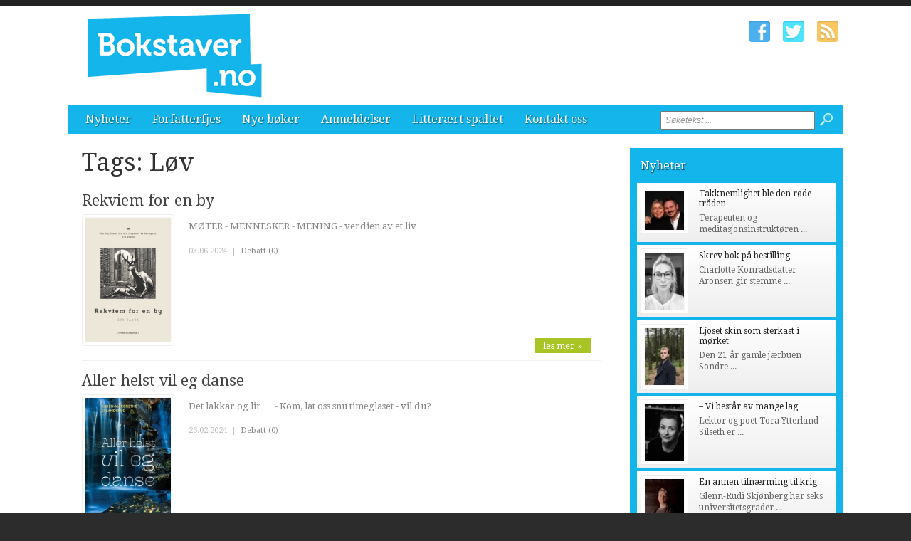

--- FILE ---
content_type: text/html; charset=utf-8
request_url: http://www.bokstaver.no/tags/lov.htm
body_size: 5629
content:


<!DOCTYPE html>

<html xmlns="http://www.w3.org/1999/xhtml" xmlns:og="http://ogp.me/ns#" xmlns:fb="http://ogp.me/ns/fb#">
<head>
<base href="http://www.bokstaver.no" />
<title>
	Tags: L&#248;v | Bokstaver.no
</title><meta http-equiv="content-type" content="text/html; charset=utf-8" /><meta name="author" content="Arkas s.r.o." /><meta id="ctl00_metaRobots" name="robots" content="all" /><link rel="alternate" type="application/rss+xml" title="RSS" href="http://bokstaver1.aplikace.net/rss.xml" /><link rel="shortcut icon" href="favicon.ico?v=20140101" /><link rel="icon" href="favicon.png?v=20140101" type="image/png" /><link href="http://fonts.googleapis.com/css?family=Droid+Sans:400,700|Droid+Serif:400,500,700" rel="stylesheet" type="text/css" /><link href="css/main.css?v=20131001" rel="stylesheet" type="text/css" /><link href="css/ui-element-button.css" rel="stylesheet" type="text/css" /><link href="css/scrollbar.css" rel="stylesheet" type="text/css" />
    <link href="css/clanky.css?v=20131001" rel="stylesheet" type="text/css" />
	<link href="css/navigace.css?v=2011001" rel="stylesheet" type="text/css" />

	<!--[if lt IE 8]>
		<meta http-equiv="X-UA-Compatible" content="IE=8" />
	<![endif]-->
	<!--[if IE]>
		<link href="css/ie.css?v=20130320" rel="stylesheet" type="text/css" />
	<![endif]-->
	<!--[if lt IE 7]>
		<link href="css/ie6.css?v=20130320" rel="stylesheet" type="text/css" />
	<![endif]-->
	<!--[if lt IE 8]>
		<link href="css/ie7.css?v=20130320" rel="stylesheet" type="text/css" />
	<![endif]-->
	<script src="jsfce/fce.js?v=20131001" type="text/javascript"></script>
<meta name="description" content="Tags: L&amp;#248;v | Bokstaver.no - literaturavisen, tags, page 1" /><meta name="viewport" content="width=1200" /></head>
<body>

    <form name="aspnetForm" method="post" action="clankyTags.aspx?tag=lov" onsubmit="javascript:return WebForm_OnSubmit();" id="aspnetForm">
<div>
<input type="hidden" name="__EVENTTARGET" id="__EVENTTARGET" value="" />
<input type="hidden" name="__EVENTARGUMENT" id="__EVENTARGUMENT" value="" />
<input type="hidden" name="__VIEWSTATE" id="__VIEWSTATE" value="/wEPDwUKMTQyNjM5OTgwNGQYAQUeX19Db250cm9sc1JlcXVpcmVQb3N0QmFja0tleV9fFgEFD2N0bDAwJGJ0blNlYXJjaF/27Fie2rzjZtGw0X1QlSOqLm+K" />
</div>

<script type="text/javascript">
//<![CDATA[
var theForm = document.forms['aspnetForm'];
if (!theForm) {
    theForm = document.aspnetForm;
}
function __doPostBack(eventTarget, eventArgument) {
    if (!theForm.onsubmit || (theForm.onsubmit() != false)) {
        theForm.__EVENTTARGET.value = eventTarget;
        theForm.__EVENTARGUMENT.value = eventArgument;
        theForm.submit();
    }
}
//]]>
</script>


<script src="/WebResource.axd?d=-ihcmOvIFF4EzaGvnkOB7Bo4n3PSpmZrXqEQHWWBDw9eO-SArYoLv1FDLNnBdL4LVW2-trHjBC6G7s_35ageXeUXH2s1&amp;t=635681357884654163" type="text/javascript"></script>


<script src="/WebResource.axd?d=KFCBO63H8UjrkyZOTivOZW4zYnF9BxoIiLKYhUhqUWVeBFCXkMeUyTQTI36m7g-fSxCHVNJ1qggj8ysvTcJ8bbgDETM1&amp;t=635681357884654163" type="text/javascript"></script>
<script type="text/javascript">
//<![CDATA[
function WebForm_OnSubmit() {
if (typeof(ValidatorOnSubmit) == "function" && ValidatorOnSubmit() == false) return false;
return true;
}
//]]>
</script>

<div>

	<input type="hidden" name="__VIEWSTATEGENERATOR" id="__VIEWSTATEGENERATOR" value="B46CF6C8" />
	<input type="hidden" name="__SCROLLPOSITIONX" id="__SCROLLPOSITIONX" value="0" />
	<input type="hidden" name="__SCROLLPOSITIONY" id="__SCROLLPOSITIONY" value="0" />
	<input type="hidden" name="__EVENTVALIDATION" id="__EVENTVALIDATION" value="/wEWBAKI3s3YBQLE5ML0AgL9n+COAgKfkfqNC29vZNqqKItwBhnmoVox1nK+BFQN" />
</div>

    <div id="Top">

		<div class="wrapper">

			<noscript>
				<div id="noJSmsg"><div class="exclUImsg"><div id="UImsg-message" class="UImsg-txt UIrw2 fs11 cR">Pro správné fungování stránky<br />je nutné mít zapnutý JavaScript !!!</div></div></div>
			</noscript>

			<div id="ctl00_pnlLogo">
	
							<div id="Logo"><a href="http://www.bokstaver.no"><span>Bokstaver.no</span></a></div>

</div>

			<div id="SocIcons">
				<a class="ifb" href="#" target="_blank"><span>Facebook</span></a>
				<a class="itw" href="#" target="_blank"><span>Twitter</span></a>
				<a class="irs" href="http://www.bokstaver.no/rss.xml"><span>RSS</span></a>
			</div>

			<div id="MenuStrip">
				<div id="mobile-menu-btn"><span></span></div>
				<div id="ctl00_pnlMenu" class="maniMenu">
				<ul id="nav">
				<li><a href="http://www.bokstaver.no/nyheter/">Nyheter</a>
					<ul>
						<li><a href="http://www.bokstaver.no/nyheter/nyheter/">Nyheter</a></li>						<li><a href="http://www.bokstaver.no/nyheter/reportasjer/">Reportasjer</a></li>					</ul>
				</li>
				<li><a href="http://www.bokstaver.no/forfatterfjes/">Forfatterfjes</a></li>
				<li><a href="http://www.bokstaver.no/nye-boker/">Nye bøker</a>
					<ul>
						<li><a href="http://www.bokstaver.no/nye-boker/skjonnlitteratur/">Skjønnlitteratur</a></li>						<li><a href="http://www.bokstaver.no/nye-boker/krim-spenning/">Krim/spenning</a></li>						<li><a href="http://www.bokstaver.no/nye-boker/fakta-dokumentar/">Fakta/dokumentar</a></li>						<li><a href="http://www.bokstaver.no/nye-boker/biografi/">Biografi</a></li>						<li><a href="http://www.bokstaver.no/nye-boker/barnungdom/">Barn/ungdom</a></li>						<li><a href="http://www.bokstaver.no/nye-boker/annet/">Annet</a></li>					</ul>
				</li>
				<li><a href="http://www.bokstaver.no/anmeldelser/">Anmeldelser</a>
					<ul>
						<li><a href="http://www.bokstaver.no/anmeldelser/skjonnlitteratur/">Skjønnlitteratur</a></li>						<li><a href="http://www.bokstaver.no/anmeldelser/krim-spenning/">Krim/spenning</a></li>						<li><a href="http://www.bokstaver.no/anmeldelser/fakta-dokumentar/">Fakta/dokumentar</a></li>						<li><a href="http://www.bokstaver.no/anmeldelser/biografi/">Biografi</a></li>						<li><a href="http://www.bokstaver.no/anmeldelser/barnungdom/">Barn/ungdom</a></li>						<li><a href="http://www.bokstaver.no/anmeldelser/annet/">Annet</a></li>					</ul>
				</li>
				<li><a href="http://www.bokstaver.no/litteraert-spaltet/">Litterært spaltet</a>
					<ul>
						<li><a href="http://www.bokstaver.no/litteraert-spaltet/historisk-sus/">Historisk sus</a></li>					</ul>
				</li>
				<li><a href="http://www.bokstaver.no/kontakt-oss/">Kontakt oss</a></li>			</ul>

</div>
				<div id="srchForm">
					<div id="srchFormMsg"></div>
					<div id="ctl00_pnlSearch" onkeypress="javascript:return WebForm_FireDefaultButton(event, 'ctl00_btnSearch')">
	
						<input name="ctl00$txtSearch" type="text" value="Søketekst ..." id="ctl00_txtSearch" class="txtSrch clear-focus srchNormal" />
						<span id="ctl00_cv" style="color:Red;visibility:hidden;"></span>
						<input type="image" name="ctl00$btnSearch" id="ctl00_btnSearch" class="btnSrch" src="images/icons/zoom.png" onclick="javascript:WebForm_DoPostBackWithOptions(new WebForm_PostBackOptions(&quot;ctl00$btnSearch&quot;, &quot;&quot;, true, &quot;srchForm&quot;, &quot;&quot;, false, false))" style="border-width:0px;" />
					
</div>
				</div>
			</div>

		</div><!-- wrapper -->
	
	</div><!-- Top -->

    <div id="Content"><div class="wrapper" id="wrpContent">

		<div id="LeftSide">

			<div id="ctl00_wbBannerPlace">
	
			
</div>



<div id="ctl00_cphCONTENT_txtPanel" class="txtPanel">
			<div id="txtPage">

		<h1>Tags: L&#248;v</h1>
		<div id="Articles">
			<div class="article"><div class="clkLink" onclick="articleLink('http://www.bokstaver.no/nye-boker/skjonnlitteratur/2854-rekviem-for-en-by.htm')">
				<h2><a href="http://www.bokstaver.no/nye-boker/skjonnlitteratur/2854-rekviem-for-en-by.htm">Rekviem for en by</a></h2>
				<div class="articleImage">
					<img src="images/theme/thumbs/t2-20240603094732_Cover-Photo-Rekviem-for-en-by.jpg" width="120" alt="Rekviem for en by" />
				</div>
				<p class="perex">MØTER - MENNESKER - MENING - verdien av et liv </p>
							</div><!-- clkLink -->
				<p class="datum">03.06.2024<span class="mobile-inv">&nbsp; | &nbsp;<a href="http://www.bokstaver.no/debatt/nye-boker/skjonnlitteratur/2854-rekviem-for-en-by.htm">Debatt (0)</a></span></p>
				<a class="more" href="http://www.bokstaver.no/nye-boker/skjonnlitteratur/2854-rekviem-for-en-by.htm">les mer &#187;</a>
				<div class="cistic"></div>
			</div><!-- article -->
			<div class="article"><div class="clkLink" onclick="articleLink('http://www.bokstaver.no/nye-boker/skjonnlitteratur/2803-aller-helst-vil-eg-danse.htm')">
				<h2><a href="http://www.bokstaver.no/nye-boker/skjonnlitteratur/2803-aller-helst-vil-eg-danse.htm">Aller helst vil eg danse</a></h2>
				<div class="articleImage">
					<img src="images/theme/thumbs/t2-20240226095648_Cover-Photo-Aller-helst-vil-eg-danse.jpg" width="120" alt="Aller helst vil eg danse" />
				</div>
				<p class="perex">Det lakkar og lir …  - Kom, lat oss snu timeglaset - vil du? </p>
							</div><!-- clkLink -->
				<p class="datum">26.02.2024<span class="mobile-inv">&nbsp; | &nbsp;<a href="http://www.bokstaver.no/debatt/nye-boker/skjonnlitteratur/2803-aller-helst-vil-eg-danse.htm">Debatt (0)</a></span></p>
				<a class="more" href="http://www.bokstaver.no/nye-boker/skjonnlitteratur/2803-aller-helst-vil-eg-danse.htm">les mer &#187;</a>
				<div class="cistic"></div>
			</div><!-- article -->
			<div class="article"><div class="clkLink" onclick="articleLink('http://www.bokstaver.no/nye-boker/skjonnlitteratur/2743-sonare-livstopper.htm')">
				<h2><a href="http://www.bokstaver.no/nye-boker/skjonnlitteratur/2743-sonare-livstopper.htm">Sonare Livstopper</a></h2>
				<div class="articleImage">
					<img src="images/theme/thumbs/t2-20231114083849_Cover-Photo-Sonare-livstopper.jpg" width="120" alt="Sonare Livstopper" />
				</div>
				<p class="perex">«Interessante tanker, båret fram på en særdeles enkel og fengslende måte.» - Hans Østeng </p>
							</div><!-- clkLink -->
				<p class="datum">14.11.2023<span class="mobile-inv">&nbsp; | &nbsp;<a href="http://www.bokstaver.no/debatt/nye-boker/skjonnlitteratur/2743-sonare-livstopper.htm">Debatt (0)</a></span></p>
				<a class="more" href="http://www.bokstaver.no/nye-boker/skjonnlitteratur/2743-sonare-livstopper.htm">les mer &#187;</a>
				<div class="cistic"></div>
			</div><!-- article -->
			<div class="article"><div class="clkLink" onclick="articleLink('http://www.bokstaver.no/nye-boker/skjonnlitteratur/2688-hostdikt.htm')">
				<h2><a href="http://www.bokstaver.no/nye-boker/skjonnlitteratur/2688-hostdikt.htm">Høstdikt</a></h2>
				<div class="articleImage">
					<img src="images/theme/thumbs/t2-20230825132102_Cover-Photo-Hostdikt.jpg" width="120" alt="Høstdikt" />
				</div>
				<p class="perex">Hvordan danner vi bildet av oss selv? Utenfra eller innenfra? </p>
							</div><!-- clkLink -->
				<p class="datum">25.08.2023<span class="mobile-inv">&nbsp; | &nbsp;<a href="http://www.bokstaver.no/debatt/nye-boker/skjonnlitteratur/2688-hostdikt.htm">Debatt (0)</a></span></p>
				<a class="more" href="http://www.bokstaver.no/nye-boker/skjonnlitteratur/2688-hostdikt.htm">les mer &#187;</a>
				<div class="cistic"></div>
			</div><!-- article -->
			<div class="article"><div class="clkLink" onclick="articleLink('http://www.bokstaver.no/nye-boker/fakta-dokumentar/2619-politiprofiler-bind-i.htm')">
				<h2><a href="http://www.bokstaver.no/nye-boker/fakta-dokumentar/2619-politiprofiler-bind-i.htm">Politiprofiler - Bind I</a></h2>
				<div class="articleImage">
					<img src="images/theme/thumbs/t2-20230324114207_Cover-Photo-Politiprofiler-Bind-I.jpg" width="120" alt="Politiprofiler - Bind I" />
				</div>
				<p class="perex">Om menneskene bak politihistoriene ...</p>
							</div><!-- clkLink -->
				<p class="datum">24.03.2023<span class="mobile-inv">&nbsp; | &nbsp;<a href="http://www.bokstaver.no/debatt/nye-boker/fakta-dokumentar/2619-politiprofiler-bind-i.htm">Debatt (0)</a></span></p>
				<a class="more" href="http://www.bokstaver.no/nye-boker/fakta-dokumentar/2619-politiprofiler-bind-i.htm">les mer &#187;</a>
				<div class="cistic"></div>
			</div><!-- article -->
		</div><!-- Articles -->
		</div><!-- txtPage -->


</div>


 
 			<div class="cistic"></div>
		</div><!-- LeftSide -->
 
		<div id="RightSide">
			<div id="ctl00_pnlRight">
	
			<div id="ctl00_reklamaBOX1">

	</div>			<div class="TopArticles">
				<h2><a href="http://www.bokstaver.no/nyheter">Nyheter</a></h2>
				<div class="article" onclick="articleLink('http://www.bokstaver.no/nyheter/nyheter/3184-takknemlighet-ble-den-rode-traden.htm')">
					<div class="articleImage">
						<img src="images/theme/thumbs/t1-20251217123746_tore-nina-tenkeboksen-takkeboka.jpg" alt="Takknemlighet ble den røde tråden" width="55" />
					</div>
					<h3><a href="http://www.bokstaver.no/nyheter/nyheter/3184-takknemlighet-ble-den-rode-traden.htm">Takknemlighet ble den røde tråden</a></h3>
					<p>Terapeuten og meditasjonsinstrukt&#248;ren ...</p>
					<div class="cistic"></div>
				</div><!-- article -->
				<div class="article" onclick="articleLink('http://www.bokstaver.no/nyheter/nyheter/3183-skrev-bok-pa-bestilling.htm')">
					<div class="articleImage">
						<img src="images/theme/thumbs/t1-20251216144709_charlotte-aronsen-vi-har-ei-tulle.jpeg" alt="Skrev bok på bestilling" width="55" />
					</div>
					<h3><a href="http://www.bokstaver.no/nyheter/nyheter/3183-skrev-bok-pa-bestilling.htm">Skrev bok på bestilling</a></h3>
					<p>Charlotte Konradsdatter Aronsen gir stemme ...</p>
					<div class="cistic"></div>
				</div><!-- article -->
				<div class="article" onclick="articleLink('http://www.bokstaver.no/nyheter/nyheter/3180-ljoset-skin-som-sterkast-i-morket.htm')">
					<div class="articleImage">
						<img src="images/theme/thumbs/t1-20251212130613_sondre-asbo-pa-grusvegen.jpg" alt="Ljoset skin som sterkast i mørket" width="55" />
					</div>
					<h3><a href="http://www.bokstaver.no/nyheter/nyheter/3180-ljoset-skin-som-sterkast-i-morket.htm">Ljoset skin som sterkast i mørket</a></h3>
					<p>Den 21 &#229;r gamle j&#230;rbuen Sondre ...</p>
					<div class="cistic"></div>
				</div><!-- article -->
				<div class="article" onclick="articleLink('http://www.bokstaver.no/nyheter/nyheter/3179-vi-bestar-av-mange-lag.htm')">
					<div class="articleImage">
						<img src="images/theme/thumbs/t1-20251212122637_tora-ytterland-silseth-versus.jpg" alt="– Vi består av mange lag" width="55" />
					</div>
					<h3><a href="http://www.bokstaver.no/nyheter/nyheter/3179-vi-bestar-av-mange-lag.htm">– Vi består av mange lag</a></h3>
					<p>Lektor og poet Tora Ytterland Silseth er ...</p>
					<div class="cistic"></div>
				</div><!-- article -->
				<div class="article" onclick="articleLink('http://www.bokstaver.no/nyheter/nyheter/3168-en-annen-tilnaerming-til-krig.htm')">
					<div class="articleImage">
						<img src="images/theme/thumbs/t1-20251208114332_glenn-rudi-krig-krise-konflikt.jpeg" alt="En annen tilnærming til krig" width="55" />
					</div>
					<h3><a href="http://www.bokstaver.no/nyheter/nyheter/3168-en-annen-tilnaerming-til-krig.htm">En annen tilnærming til krig</a></h3>
					<p>Glenn-Rudi Skj&#248;nberg har seks universitetsgrader ...</p>
					<div class="cistic"></div>
				</div><!-- article -->
				<div class="cistic"></div>
			</div><!--TopArticles -->
<div id="ctl00_reklamaBOX2">

	</div>			<div class="TopArticles">
				<h2><a href="http://www.bokstaver.no/anmeldelser">Anmeldelser</a></h2>
				<div class="article" onclick="articleLink('http://www.bokstaver.no/anmeldelser/biografi/3058-fars-nei-om-a-sta-opp-for-en-sak.htm')">
					<div class="articleImage">
						<img src="images/theme/thumbs/t1-20250507112739_Fars-nei-bilde070525.png" alt="«Fars nei» - om å stå opp for en sak" width="55" />
					</div>
					<h3><a href="http://www.bokstaver.no/anmeldelser/biografi/3058-fars-nei-om-a-sta-opp-for-en-sak.htm">«Fars nei» - om å stå opp for en sak</a></h3>
					<p>&#197;r om annet kommer det fremdeles b&#248;ker ...</p>
					<div class="cistic"></div>
				</div><!-- article -->
				<div class="article" onclick="articleLink('http://www.bokstaver.no/anmeldelser/biografi/2986-rapport-fra-10-ar-av-pater-kjell-a-pollestads-spennende-liv-i-og-utenfor-den-katolske-kirke.htm')">
					<div class="articleImage">
						<img src="images/theme/thumbs/t1-20241118112429_Pollestad-bilde-Jorn.jpg" alt="Rapport fra 10 år av pater Kjell. A. Pollestads spennende liv i og utenfor Den katolske kirke." width="55" />
					</div>
					<h3><a href="http://www.bokstaver.no/anmeldelser/biografi/2986-rapport-fra-10-ar-av-pater-kjell-a-pollestads-spennende-liv-i-og-utenfor-den-katolske-kirke.htm">Rapport fra 10 år av pater Kjell. A. Pollestads ...</a></h3>
					<p>Jeg har aldri hatt den uts&#248;kte glede ...</p>
					<div class="cistic"></div>
				</div><!-- article -->
				<div class="article" onclick="articleLink('http://www.bokstaver.no/anmeldelser/biografi/2983-ole-paus-forteller-om-sitt-liv.htm')">
					<div class="articleImage">
						<img src="images/theme/thumbs/t1-20241115132533_Ole-Paus-bilde-Jorn.jpeg" alt="Ole Paus forteller om sitt liv" width="55" />
					</div>
					<h3><a href="http://www.bokstaver.no/anmeldelser/biografi/2983-ole-paus-forteller-om-sitt-liv.htm">Ole Paus forteller om sitt liv</a></h3>
					<p>Forsiktig og ydmykt b&#248;r leseren begynne ...</p>
					<div class="cistic"></div>
				</div><!-- article -->
				<div class="article" onclick="articleLink('http://www.bokstaver.no/anmeldelser/fakta-dokumentar/2944-narsissistens-hemmelighet.htm')">
					<div class="articleImage">
						<img src="images/theme/thumbs/t1-20241011113720_Narsissisten-bilde-Jorn.jpeg" alt="Narsissistens hemmelighet" width="55" />
					</div>
					<h3><a href="http://www.bokstaver.no/anmeldelser/fakta-dokumentar/2944-narsissistens-hemmelighet.htm">Narsissistens hemmelighet</a></h3>
					<p>Det kan hende at boken «Den Fabelaktige Narsissisten» ...</p>
					<div class="cistic"></div>
				</div><!-- article -->
				<div class="article" onclick="articleLink('http://www.bokstaver.no/anmeldelser/biografi/2942-inn-i-konteksten-med-gunnar-sonsteby.htm')">
					<div class="articleImage">
						<img src="images/theme/thumbs/t1-20241009123659_Nr.-24-bilde-Jorn.jpeg" alt="Inn i konteksten med  Gunnar Sønsteby" width="55" />
					</div>
					<h3><a href="http://www.bokstaver.no/anmeldelser/biografi/2942-inn-i-konteksten-med-gunnar-sonsteby.htm">Inn i konteksten med  Gunnar Sønsteby</a></h3>
					<p>Det var med ungdommelig spenning og sann ...</p>
					<div class="cistic"></div>
				</div><!-- article -->
				<div class="cistic"></div>
			</div><!--TopArticles -->
<div id="ctl00_reklamaBOX3">

	</div>
</div>

			<div class="cistic"></div>
		</div><!-- RightSide -->

		<div class="cistic"></div>
		
		<input type="hidden" name="ctl00$invNumberOfReqArticles" id="ctl00_invNumberOfReqArticles" value="3" />

<div id="ctl00_ssBannerPlace" class="ssBannerPlace">

</div>

     </div></div><!-- Content -->

    <div id="Footer">

	<div class="wrapper">

		<div class="footer-left">

			<div id="footer-nav">
<div id="ctl00_pnlFooterMenu">
				<ul>
				<li><a href="http://www.bokstaver.no/nyheter/">Nyheter</a></li>				<li><a href="http://www.bokstaver.no/forfatterfjes/">Forfatterfjes</a></li>				<li><a href="http://www.bokstaver.no/nye-boker/">Nye bøker</a></li>				<li><a href="http://www.bokstaver.no/anmeldelser/">Anmeldelser</a></li>				<li><a href="http://www.bokstaver.no/litteraert-spaltet/">Litterært spaltet</a></li>				<li><a href="http://www.bokstaver.no/kontakt-oss/">Kontakt oss</a></li>			</ul>

</div>
			</div><!-- end #footer-nav -->

			<ul class="contact-info">
				<li class="address">Ansvarlig utgiver: Regionaviser AS, Gamleveien 87, 4315 Sandnes</li>
				<li class="phone">Tlf. 51961240</li>
				<li class="phone">Fax. 51961251</li>
				<li class="email"><script type="text/javascript">CreateLink('regionaviser.no', 'tips')</script></li>
			</ul><!-- end .contact-info -->
			
		</div><!-- end .footer-left -->

		
		
		<div class="cistic"></div>

	</div><!-- end .wrapper -->

		<div id="ctl00_pnlMver" class="pnlMver">
				<a id="mverLink" href="http://www.bokstaver.no/?mVer=yes">Mobile version</a>

</div>

		<div id="footerBottom">
 
			<div class="wrapper">

				<div id="Copyright">Copyright &copy; 2013-2026 Bokstaver.no</div>

				<div id="NW">Powered by <a target="_blank" href="http://www.nightworks.cz"><span>NightWorks</span></a></div>

			</div><!-- wrapper -->

		</div>
	
	</div><!-- Footer -->

	<div id="iUImsg" style="display: none;" onclick="this.style.display='none';">
		<div id="iUImsgType" class="exclUImsg">
			<div id="iUImsgText" class="UImsg-txt UIrw1"></div>
		</div>
	</div>

	<script src="jsfce/jquery-1.7.js?v=20131001" type="text/javascript"></script>
	<script src="jsfce/jquery.mousewheel.min.js" type="text/javascript"></script>
	<script src="jsfce/jquery.scrollbar.min.js" type="text/javascript"></script>
	

	<script src="jsfce/jquery.Init.js?v=20131001" type="text/javascript"></script>

	
<script type="text/javascript">
//<![CDATA[
var Page_Validators =  new Array(document.getElementById("ctl00_cv"));
//]]>
</script>

<script type="text/javascript">
//<![CDATA[
var ctl00_cv = document.all ? document.all["ctl00_cv"] : document.getElementById("ctl00_cv");
ctl00_cv.controltovalidate = "ctl00_txtSearch";
ctl00_cv.validationGroup = "srchForm";
ctl00_cv.evaluationfunction = "CustomValidatorEvaluateIsValid";
ctl00_cv.clientvalidationfunction = "validateLength";
ctl00_cv.validateemptytext = "true";
//]]>
</script>


<script type="text/javascript">
//<![CDATA[

var Page_ValidationActive = false;
if (typeof(ValidatorOnLoad) == "function") {
    ValidatorOnLoad();
}

function ValidatorOnSubmit() {
    if (Page_ValidationActive) {
        return ValidatorCommonOnSubmit();
    }
    else {
        return true;
    }
}
        
theForm.oldSubmit = theForm.submit;
theForm.submit = WebForm_SaveScrollPositionSubmit;

theForm.oldOnSubmit = theForm.onsubmit;
theForm.onsubmit = WebForm_SaveScrollPositionOnSubmit;
//]]>
</script>
</form>

</body>
</html>